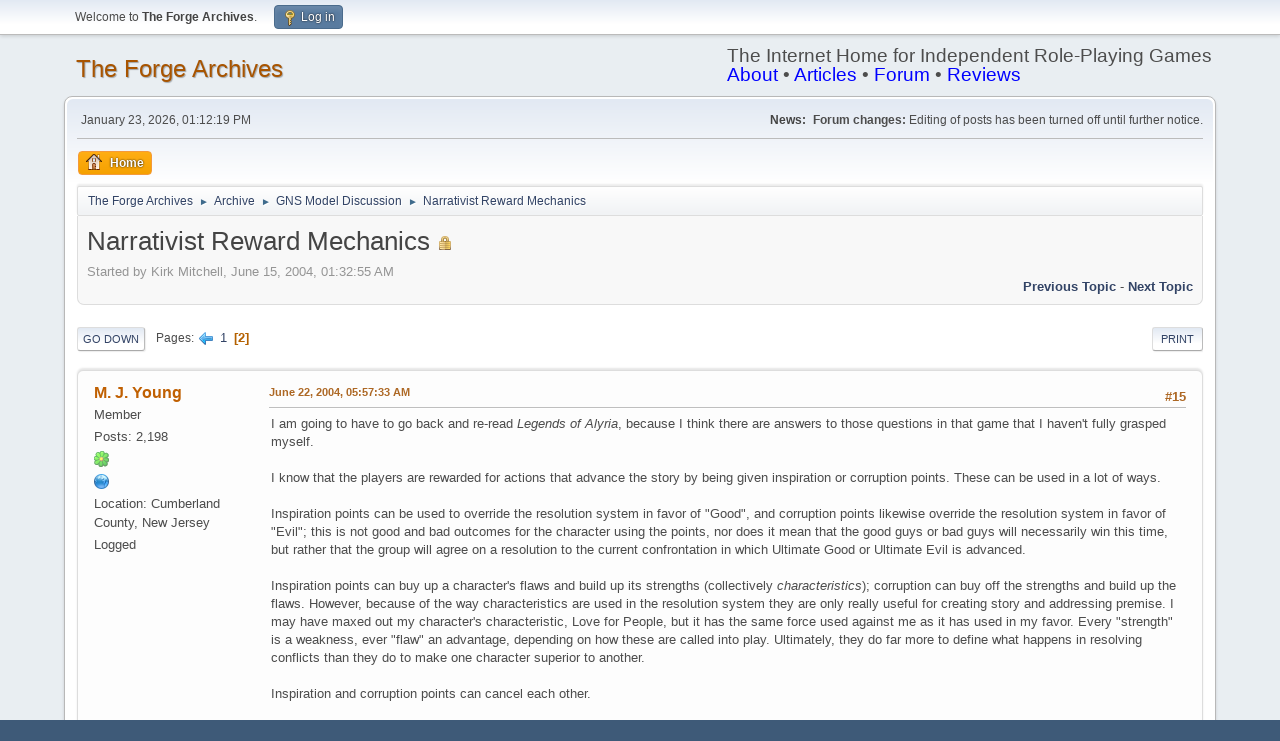

--- FILE ---
content_type: text/html; charset=UTF-8
request_url: http://indie-rpgs.com/archive/index.php?topic=11585.15
body_size: 17129
content:
<!DOCTYPE html>
<html lang="en-US">
<head>
	<meta charset="UTF-8">
	<link rel="stylesheet" href="http://indie-rpgs.com/archive/Themes/default/css/minified_348b0c0eac1a785216141b22ad9e2a28.css?smf214_1718458401">
	<style>
	img.avatar { max-width: 80px !important; max-height: 80px !important; }
	
	</style>
	<script>
		var smf_theme_url = "http://indie-rpgs.com/archive/Themes/default";
		var smf_default_theme_url = "http://indie-rpgs.com/archive/Themes/default";
		var smf_images_url = "http://indie-rpgs.com/archive/Themes/default/images";
		var smf_smileys_url = "http://indie-rpgs.com/archive/Smileys";
		var smf_smiley_sets = "default,classic,,fugue,alienine";
		var smf_smiley_sets_default = "";
		var smf_avatars_url = "http://indie-rpgs.com/archive/avatars";
		var smf_scripturl = "http://indie-rpgs.com/archive/index.php?PHPSESSID=4ec0cc3022004910a53a77717b9cfa27&amp;";
		var smf_iso_case_folding = false;
		var smf_charset = "UTF-8";
		var smf_session_id = "71b916921c17445b4f591dc3fb16f586";
		var smf_session_var = "abe67f98";
		var smf_member_id = 0;
		var ajax_notification_text = 'Loading...';
		var help_popup_heading_text = 'A little lost? Let me explain:';
		var banned_text = 'Sorry Guest, you are banned from using this forum!';
		var smf_txt_expand = 'Expand';
		var smf_txt_shrink = 'Shrink';
		var smf_collapseAlt = 'Hide';
		var smf_expandAlt = 'Show';
		var smf_quote_expand = false;
		var allow_xhjr_credentials = false;
	</script>
	<script src="https://ajax.googleapis.com/ajax/libs/jquery/3.6.3/jquery.min.js"></script>
	<script src="http://indie-rpgs.com/archive/Themes/default/scripts/jquery.sceditor.bbcode.min.js?smf214_1718458401"></script>
	<script src="http://indie-rpgs.com/archive/Themes/default/scripts/minified_60ced69329c65ba4b9216199e40160a1.js?smf214_1718458401"></script>
	<script src="http://indie-rpgs.com/archive/Themes/default/scripts/minified_a6018deb9d611ff67799d16b5f325cf4.js?smf214_1718458401" defer></script>
	<script>
		var smf_smileys_url = 'http://indie-rpgs.com/archive/Smileys/';
		var bbc_quote_from = 'Quote from';
		var bbc_quote = 'Quote';
		var bbc_search_on = 'on';
	var smf_you_sure ='Are you sure you want to do this?';
	</script>
	<title>Narrativist Reward Mechanics - Page 2</title>
	<meta name="viewport" content="width=device-width, initial-scale=1">
	<meta property="og:site_name" content="The Forge Archives">
	<meta property="og:title" content="Narrativist Reward Mechanics - Page 2">
	<meta property="og:url" content="http://indie-rpgs.com/archive/index.php?PHPSESSID=4ec0cc3022004910a53a77717b9cfa27&amp;topic=11585.15">
	<meta property="og:description" content="Narrativist Reward Mechanics - Page 2">
	<meta name="description" content="Narrativist Reward Mechanics - Page 2">
	<meta name="theme-color" content="#557EA0">
	<link rel="canonical" href="http://indie-rpgs.com/archive/index.php?topic=11585.15">
	<link rel="help" href="http://indie-rpgs.com/archive/index.php?PHPSESSID=4ec0cc3022004910a53a77717b9cfa27&amp;action=help">
	<link rel="contents" href="http://indie-rpgs.com/archive/index.php?PHPSESSID=4ec0cc3022004910a53a77717b9cfa27&amp;">
	<link rel="alternate" type="application/rss+xml" title="The Forge Archives - RSS" href="http://indie-rpgs.com/archive/index.php?PHPSESSID=4ec0cc3022004910a53a77717b9cfa27&amp;action=.xml;type=rss2;board=3">
	<link rel="alternate" type="application/atom+xml" title="The Forge Archives - Atom" href="http://indie-rpgs.com/archive/index.php?PHPSESSID=4ec0cc3022004910a53a77717b9cfa27&amp;action=.xml;type=atom;board=3">
	<link rel="prev" href="http://indie-rpgs.com/archive/index.php?PHPSESSID=4ec0cc3022004910a53a77717b9cfa27&amp;topic=11585.0">
	<link rel="index" href="http://indie-rpgs.com/archive/index.php?PHPSESSID=4ec0cc3022004910a53a77717b9cfa27&amp;board=3.0">
</head>
<body id="chrome" class="action_messageindex board_3">
<div id="footerfix">
	<div id="top_section">
		<div class="inner_wrap">
			<ul class="floatleft" id="top_info">
				<li class="welcome">
					Welcome to <strong>The Forge Archives</strong>.
				</li>
				<li class="button_login">
					<a href="http://indie-rpgs.com/archive/index.php?PHPSESSID=4ec0cc3022004910a53a77717b9cfa27&amp;action=login" class="open" onclick="return reqOverlayDiv(this.href, 'Log in', 'login');">
						<span class="main_icons login"></span>
						<span class="textmenu">Log in</span>
					</a>
				</li>
			</ul>
		</div><!-- .inner_wrap -->
	</div><!-- #top_section -->
	<div id="header">
		<h1 class="forumtitle">
			<a id="top" href="http://indie-rpgs.com/archive/index.php?PHPSESSID=4ec0cc3022004910a53a77717b9cfa27&amp;">The Forge Archives</a>
		</h1>
		<div id="siteslogan">The Internet Home for Independent Role-Playing Games<br><a href="http://indie-rpgs.com/about/" style="color:blue;">About</a> • <a href="http://indie-rpgs.com/articles/" style="color:blue;">Articles</a> • <a href="http://indie-rpgs.com/forge/" style="color:blue;">Forum</a> • <a href="http://indie-rpgs.com/reviews/" style="color:blue;">Reviews</a></div>
	</div>
	<div id="wrapper">
		<div id="upper_section">
			<div id="inner_section">
				<div id="inner_wrap" class="hide_720">
					<div class="user">
						<time datetime="2026-01-23T13:12:19Z">January 23, 2026, 01:12:19 PM</time>
					</div>
					<div class="news">
						<h2>News: </h2>
						<p><b>Forum changes:</b> Editing of posts has been turned off until further notice.</p>
					</div>
				</div>
				<a class="mobile_user_menu">
					<span class="menu_icon"></span>
					<span class="text_menu">Main Menu</span>
				</a>
				<div id="main_menu">
					<div id="mobile_user_menu" class="popup_container">
						<div class="popup_window description">
							<div class="popup_heading">Main Menu
								<a href="javascript:void(0);" class="main_icons hide_popup"></a>
							</div>
							
					<ul class="dropmenu menu_nav">
						<li class="button_home">
							<a class="active" href="http://indie-rpgs.com/archive/index.php?PHPSESSID=4ec0cc3022004910a53a77717b9cfa27&amp;">
								<span class="main_icons home"></span><span class="textmenu">Home</span>
							</a>
						</li>
					</ul><!-- .menu_nav -->
						</div>
					</div>
				</div>
				<div class="navigate_section">
					<ul>
						<li>
							<a href="http://indie-rpgs.com/archive/index.php?PHPSESSID=4ec0cc3022004910a53a77717b9cfa27&amp;"><span>The Forge Archives</span></a>
						</li>
						<li>
							<span class="dividers"> &#9658; </span>
							<a href="http://indie-rpgs.com/archive/index.php?PHPSESSID=4ec0cc3022004910a53a77717b9cfa27&amp;#c6"><span>Archive</span></a>
						</li>
						<li>
							<span class="dividers"> &#9658; </span>
							<a href="http://indie-rpgs.com/archive/index.php?PHPSESSID=4ec0cc3022004910a53a77717b9cfa27&amp;board=3.0"><span>GNS Model Discussion</span></a>
						</li>
						<li class="last">
							<span class="dividers"> &#9658; </span>
							<a href="http://indie-rpgs.com/archive/index.php?PHPSESSID=4ec0cc3022004910a53a77717b9cfa27&amp;topic=11585.0"><span>Narrativist Reward Mechanics</span></a>
						</li>
					</ul>
				</div><!-- .navigate_section -->
			</div><!-- #inner_section -->
		</div><!-- #upper_section -->
		<div id="content_section">
			<div id="main_content_section">
		<div id="display_head" class="information">
			<h2 class="display_title">
				<span id="top_subject">Narrativist Reward Mechanics</span> <span class="main_icons lock"></span>
			</h2>
			<p>Started by Kirk Mitchell, June 15, 2004, 01:32:55 AM</p>
			<span class="nextlinks floatright"><a href="http://indie-rpgs.com/archive/index.php?PHPSESSID=4ec0cc3022004910a53a77717b9cfa27&amp;topic=11585.0;prev_next=prev#new">Previous topic</a> - <a href="http://indie-rpgs.com/archive/index.php?PHPSESSID=4ec0cc3022004910a53a77717b9cfa27&amp;topic=11585.0;prev_next=next#new">Next topic</a></span>
		</div><!-- #display_head -->
		
		<div class="pagesection top">
			
		<div class="buttonlist floatright">
			
				<a class="button button_strip_print" href="http://indie-rpgs.com/archive/index.php?PHPSESSID=4ec0cc3022004910a53a77717b9cfa27&amp;action=printpage;topic=11585.0"  rel="nofollow">Print</a>
		</div>
			 
			<div class="pagelinks floatleft">
				<a href="#bot" class="button">Go Down</a>
				<span class="pages">Pages</span><a class="nav_page" href="http://indie-rpgs.com/archive/index.php?PHPSESSID=4ec0cc3022004910a53a77717b9cfa27&amp;topic=11585.0"><span class="main_icons previous_page"></span></a> <a class="nav_page" href="http://indie-rpgs.com/archive/index.php?PHPSESSID=4ec0cc3022004910a53a77717b9cfa27&amp;topic=11585.0">1</a> <span class="current_page">2</span> 
			</div>
		<div class="mobile_buttons floatright">
			<a class="button mobile_act">User actions</a>
			
		</div>
		</div>
		<div id="forumposts">
			<form action="http://indie-rpgs.com/archive/index.php?PHPSESSID=4ec0cc3022004910a53a77717b9cfa27&amp;action=quickmod2;topic=11585.15" method="post" accept-charset="UTF-8" name="quickModForm" id="quickModForm" onsubmit="return oQuickModify.bInEditMode ? oQuickModify.modifySave('71b916921c17445b4f591dc3fb16f586', 'abe67f98') : false">
				<div class="windowbg" id="msg124582">
					
					<div class="post_wrapper">
						<div class="poster">
							<h4>
								<a href="http://indie-rpgs.com/archive/index.php?PHPSESSID=4ec0cc3022004910a53a77717b9cfa27&amp;action=profile;u=712" title="View the profile of M. J. Young">M. J. Young</a>
							</h4>
							<ul class="user_info">
								<li class="icons"></li>
								<li class="postgroup">Member</li>
								<li class="postcount">Posts: 2,198</li>
								<li class="im_icons">
									<ol>
										<li class="custom cust_icq"><a class="icq" href="//www.icq.com/people/1735114" target="_blank" rel="noopener" title="ICQ - 1735114"><img src="http://indie-rpgs.com/archive/Themes/default/images/icq.png" alt="ICQ - 1735114"></a></li>
										<li class="custom cust_gender"><span class=" main_icons gender_0" title="Male"></span></li>
									</ol>
								</li>
								<li class="profile">
									<ol class="profile_icons">
										<li><a href="http://www.mjyoung.net/" title="M. J. Young Net" target="_blank" rel="noopener"><span class="main_icons www centericon" title="M. J. Young Net"></span></a></li>
									</ol>
								</li><!-- .profile -->
								<li class="custom cust_loca">Location: Cumberland County, New Jersey</li>
								<li class="poster_ip">Logged</li>
							</ul>
						</div><!-- .poster -->
						<div class="postarea">
							<div class="keyinfo">
								<div id="subject_124582" class="subject_title subject_hidden">
									<a href="http://indie-rpgs.com/archive/index.php?PHPSESSID=4ec0cc3022004910a53a77717b9cfa27&amp;msg=124582" rel="nofollow">Narrativist Reward Mechanics</a>
								</div>
								<span class="page_number floatright">#15</span>
								<div class="postinfo">
									<span class="messageicon"  style="position: absolute; z-index: -1;">
										<img src="http://indie-rpgs.com/archive/Themes/default/images/post/xx.png" alt="">
									</span>
									<a href="http://indie-rpgs.com/archive/index.php?PHPSESSID=4ec0cc3022004910a53a77717b9cfa27&amp;msg=124582" rel="nofollow" title="Reply #15 - Narrativist Reward Mechanics" class="smalltext">June 22, 2004, 05:57:33 AM</a>
									<span class="spacer"></span>
									<span class="smalltext modified floatright" id="modified_124582">
									</span>
								</div>
								<div id="msg_124582_quick_mod"></div>
							</div><!-- .keyinfo -->
							<div class="post">
								<div class="inner" data-msgid="124582" id="msg_124582">
									I am going to have to go back and re-read <i>Legends of Alyria</i>, because I think there are answers to those questions in that game that I haven't fully grasped myself.<br /><br />I know that the players are rewarded for actions that advance the story by being given inspiration or corruption points. These can be used in a lot of ways.<br /><br />Inspiration points can be used to override the resolution system in favor of &quot;Good&quot;, and corruption points likewise override the resolution system in favor of &quot;Evil&quot;; this is not good and bad outcomes for the character using the points, nor does it mean that the good guys or bad guys will necessarily win this time, but rather that the group will agree on a resolution to the current confrontation in which Ultimate Good or Ultimate Evil is advanced.<br /><br />Inspiration points can buy up a character's flaws and build up its strengths (collectively <i>characteristics</i>); corruption can buy off the strengths and build up the flaws. However, because of the way characteristics are used in the resolution system they are only really useful for creating story and addressing premise. I may have maxed out my character's characteristic, Love for People, but it has the same force used against me as it has used in my favor. Every &quot;strength&quot; is a weakness, ever &quot;flaw&quot; an advantage, depending on how these are called into play. Ultimately, they do far more to define what happens in resolving conflicts than they do to make one character superior to another.<br /><br />Inspiration and corruption points can cancel each other.<br /><br />If they are not spent, the accumulation of seven of either shifts the character's Virtue one place. There are only five places for Virtue to hold--you might call them fully evil, partly evil, balanced, somewhat good, and fully good. Virtue, however, primarily defines the character's place in the story. I think it might have a value in determining how much it costs to buy off characteristics, but I don't remember clearly. (The game has gone through several revisions, and I've been following it pretty closely throughout, but I sometimes confuse the rules that have been added with those that have been dropped.)<br /><br />Thus the rewards given to the players are entirely aimed at factors that enhance story and address of premise.<br /><br />But that's really a sketchy look at something I'm not remembering terribly clearly (I'm surprised I managed as much detail as I did, and would not be surprised to find I got something wrong). You probably want to look at the game for a better picture of this.<br /><br />--M. J. Young
								</div>
							</div><!-- .post -->
							<div class="under_message">
							</div><!-- .under_message -->
						</div><!-- .postarea -->
						<div class="moderatorbar">
							<div class="signature" id="msg_124582_signature">
								Check out <i><a href="http://www.mjyoung.net/publish/" class="bbc_link" target="_blank" rel="noopener">Multiverser</a></i><br /><a href="http://www.mjyoung.net/" class="bbc_link" target="_blank" rel="noopener">M. J. Young Net</a>
							</div>
						</div><!-- .moderatorbar -->
					</div><!-- .post_wrapper -->
				</div><!-- $message[css_class] -->
				<hr class="post_separator">
				<div class="windowbg" id="msg124591">
					
					
					<div class="post_wrapper">
						<div class="poster">
							<h4>
								<a href="http://indie-rpgs.com/archive/index.php?PHPSESSID=4ec0cc3022004910a53a77717b9cfa27&amp;action=profile;u=1729" title="View the profile of Kirk Mitchell">Kirk Mitchell</a>
							</h4>
							<ul class="user_info">
								<li class="icons"></li>
								<li class="postgroup">Member</li>
								<li class="postcount">Posts: 268</li>
								<li class="poster_ip">Logged</li>
							</ul>
						</div><!-- .poster -->
						<div class="postarea">
							<div class="keyinfo">
								<div id="subject_124591" class="subject_title subject_hidden">
									<a href="http://indie-rpgs.com/archive/index.php?PHPSESSID=4ec0cc3022004910a53a77717b9cfa27&amp;msg=124591" rel="nofollow">Narrativist Reward Mechanics</a>
								</div>
								<span class="page_number floatright">#16</span>
								<div class="postinfo">
									<span class="messageicon"  style="position: absolute; z-index: -1;">
										<img src="http://indie-rpgs.com/archive/Themes/default/images/post/xx.png" alt="">
									</span>
									<a href="http://indie-rpgs.com/archive/index.php?PHPSESSID=4ec0cc3022004910a53a77717b9cfa27&amp;msg=124591" rel="nofollow" title="Reply #16 - Narrativist Reward Mechanics" class="smalltext">June 22, 2004, 06:47:52 AM</a>
									<span class="spacer"></span>
									<span class="smalltext modified floatright" id="modified_124591">
									</span>
								</div>
								<div id="msg_124591_quick_mod"></div>
							</div><!-- .keyinfo -->
							<div class="post">
								<div class="inner" data-msgid="124591" id="msg_124591">
									Where can I find it.
								</div>
							</div><!-- .post -->
							<div class="under_message">
							</div><!-- .under_message -->
						</div><!-- .postarea -->
						<div class="moderatorbar">
							<div class="signature" id="msg_124591_signature">
								<a href="http://tortoiseandcrow.livejournal.com/" class="bbc_link" target="_blank" rel="noopener">Teddy Bears Are Cool</a>: My art and design place on the internet tubes.<br /><br /><i>Kin</i>: A Game About Family
							</div>
						</div><!-- .moderatorbar -->
					</div><!-- .post_wrapper -->
				</div><!-- $message[css_class] -->
				<hr class="post_separator">
				<div class="windowbg" id="msg124602">
					
					
					<div class="post_wrapper">
						<div class="poster">
							<h4>
								<a href="http://indie-rpgs.com/archive/index.php?PHPSESSID=4ec0cc3022004910a53a77717b9cfa27&amp;action=profile;u=2763" title="View the profile of Ville Takanen">Ville Takanen</a>
							</h4>
							<ul class="user_info">
								<li class="icons"></li>
								<li class="postgroup">Member</li>
								<li class="postcount">Posts: 16</li>
								<li class="profile">
									<ol class="profile_icons">
										<li><a href="http://www.sange.fi/~vtakanen" title="http://www.sange.fi/~vtakanen" target="_blank" rel="noopener"><span class="main_icons www centericon" title="http://www.sange.fi/~vtakanen"></span></a></li>
									</ol>
								</li><!-- .profile -->
								<li class="custom cust_loca">Location: Helsinki, Finland, European Union.</li>
								<li class="poster_ip">Logged</li>
							</ul>
						</div><!-- .poster -->
						<div class="postarea">
							<div class="keyinfo">
								<div id="subject_124602" class="subject_title subject_hidden">
									<a href="http://indie-rpgs.com/archive/index.php?PHPSESSID=4ec0cc3022004910a53a77717b9cfa27&amp;msg=124602" rel="nofollow">Narrativist Reward Mechanics</a>
								</div>
								<span class="page_number floatright">#17</span>
								<div class="postinfo">
									<span class="messageicon"  style="position: absolute; z-index: -1;">
										<img src="http://indie-rpgs.com/archive/Themes/default/images/post/xx.png" alt="">
									</span>
									<a href="http://indie-rpgs.com/archive/index.php?PHPSESSID=4ec0cc3022004910a53a77717b9cfa27&amp;msg=124602" rel="nofollow" title="Reply #17 - Narrativist Reward Mechanics" class="smalltext">June 22, 2004, 10:29:16 AM</a>
									<span class="spacer"></span>
									<span class="smalltext modified floatright" id="modified_124602">
									</span>
								</div>
								<div id="msg_124602_quick_mod"></div>
							</div><!-- .keyinfo -->
							<div class="post">
								<div class="inner" data-msgid="124602" id="msg_124602">
									Alyria is <a href="http://www.indie-rpgs.com/viewforum.php?f=9" class="bbc_link" target="_blank" rel="noopener">in the independend games section of forge</a><br /><br />On another point, I use a similar system, where the points are called karma and taint, Karma being &quot;working for the common story&quot; ans taint being influence of other legends and stories on character that removes player control of character little by little. These points cancel each other, and &quot;karma&quot; can be used instead of &quot;experience&quot; or to enchance fortune.<br />The newest version states that taint is gotten from usage of non mundane powers against the premise/storyline or blatantly acting in a way that breaks the pre-arrangend player/character thematic role in the game.<br /><br />Another game <a href="http://www.indie-rpgs.com/viewtopic.php?t=10793&start=0&postdays=0&postorder=asc&highlight=" class="bbc_link" target="_blank" rel="noopener">Conspiracy of Shadows</a>, did have a similar check and balances system IIRC.
								</div>
							</div><!-- .post -->
							<div class="under_message">
							</div><!-- .under_message -->
						</div><!-- .postarea -->
						<div class="moderatorbar">
						</div><!-- .moderatorbar -->
					</div><!-- .post_wrapper -->
				</div><!-- $message[css_class] -->
				<hr class="post_separator">
				<div class="windowbg" id="msg124646">
					
					
					<div class="post_wrapper">
						<div class="poster">
							<h4>
								<a href="http://indie-rpgs.com/archive/index.php?PHPSESSID=4ec0cc3022004910a53a77717b9cfa27&amp;action=profile;u=42" title="View the profile of Mike Holmes">Mike Holmes</a>
							</h4>
							<ul class="user_info">
								<li class="membergroup">Acts of Evil Playtesters</li>
								<li class="icons"></li>
								<li class="postgroup">Member</li>
								<li class="postcount">Posts: 10,459</li>
								<li class="custom cust_loca">Location: Milwaukee, WI</li>
								<li class="poster_ip">Logged</li>
							</ul>
						</div><!-- .poster -->
						<div class="postarea">
							<div class="keyinfo">
								<div id="subject_124646" class="subject_title subject_hidden">
									<a href="http://indie-rpgs.com/archive/index.php?PHPSESSID=4ec0cc3022004910a53a77717b9cfa27&amp;msg=124646" rel="nofollow">Narrativist Reward Mechanics</a>
								</div>
								<span class="page_number floatright">#18</span>
								<div class="postinfo">
									<span class="messageicon"  style="position: absolute; z-index: -1;">
										<img src="http://indie-rpgs.com/archive/Themes/default/images/post/xx.png" alt="">
									</span>
									<a href="http://indie-rpgs.com/archive/index.php?PHPSESSID=4ec0cc3022004910a53a77717b9cfa27&amp;msg=124646" rel="nofollow" title="Reply #18 - Narrativist Reward Mechanics" class="smalltext">June 22, 2004, 05:35:04 PM</a>
									<span class="spacer"></span>
									<span class="smalltext modified floatright" id="modified_124646">
									</span>
								</div>
								<div id="msg_124646_quick_mod"></div>
							</div><!-- .keyinfo -->
							<div class="post">
								<div class="inner" data-msgid="124646" id="msg_124646">
									You're drastically overstating my statements, MJ. <br /><br />What I was proposing is giving a reward for narrativism that had no guidlines for use on the other end. That is, the system is reinforcing narrativism to get the rewards. The point is that, sans other input, what the reward is given for may influence it's use on the other end. It's not strong, but in no way am I suggesting that you give out rewards that have no influence at all on how the players percieve them, and hope that they will produce the desired play. In fact its been my point this whole thread that you can create one side of the equation that's so strong that it influences the other side of the equation. <br /><br /><br />Kirk, as an example, if one had a game about political issues, one could gain points in the election phase that were only usable in the administration phase, and vice versa. Does that help you see what I'm talking about? <br /><br />Mike
								</div>
							</div><!-- .post -->
							<div class="under_message">
							</div><!-- .under_message -->
						</div><!-- .postarea -->
						<div class="moderatorbar">
							<div class="signature" id="msg_124646_signature">
								Member of <a href="http://groups.yahoo.com/group/indie-netgaming/" class="bbc_link" target="_blank" rel="noopener">Indie Netgaming</a><br />-Get your indie game fix online.
							</div>
						</div><!-- .moderatorbar -->
					</div><!-- .post_wrapper -->
				</div><!-- $message[css_class] -->
				<hr class="post_separator">
				<div class="windowbg" id="msg124656">
					
					
					<div class="post_wrapper">
						<div class="poster">
							<h4>
								<a href="http://indie-rpgs.com/archive/index.php?PHPSESSID=4ec0cc3022004910a53a77717b9cfa27&amp;action=profile;u=822" title="View the profile of Alan">Alan</a>
							</h4>
							<ul class="user_info">
								<li class="icons"></li>
								<li class="postgroup">Member</li>
								<li class="postcount">Posts: 1,012</li>
								<li class="im_icons">
									<ol>
										<li class="custom cust_gender"><span class=" main_icons gender_0" title="Male"></span></li>
									</ol>
								</li>
								<li class="profile">
									<ol class="profile_icons">
										<li><a href="http://www.alanbarclay.com" title="http://www.alanbarclay.com" target="_blank" rel="noopener"><span class="main_icons www centericon" title="http://www.alanbarclay.com"></span></a></li>
									</ol>
								</li><!-- .profile -->
								<li class="custom cust_loca">Location: Seattle WA</li>
								<li class="poster_ip">Logged</li>
							</ul>
						</div><!-- .poster -->
						<div class="postarea">
							<div class="keyinfo">
								<div id="subject_124656" class="subject_title subject_hidden">
									<a href="http://indie-rpgs.com/archive/index.php?PHPSESSID=4ec0cc3022004910a53a77717b9cfa27&amp;msg=124656" rel="nofollow">Narrativist Reward Mechanics</a>
								</div>
								<span class="page_number floatright">#19</span>
								<div class="postinfo">
									<span class="messageicon"  style="position: absolute; z-index: -1;">
										<img src="http://indie-rpgs.com/archive/Themes/default/images/post/xx.png" alt="">
									</span>
									<a href="http://indie-rpgs.com/archive/index.php?PHPSESSID=4ec0cc3022004910a53a77717b9cfa27&amp;msg=124656" rel="nofollow" title="Reply #19 - Narrativist Reward Mechanics" class="smalltext">June 22, 2004, 06:36:15 PM</a>
									<span class="spacer"></span>
									<span class="smalltext modified floatright" id="modified_124656">
									</span>
								</div>
								<div id="msg_124656_quick_mod"></div>
							</div><!-- .keyinfo -->
							<div class="post">
								<div class="inner" data-msgid="124656" id="msg_124656">
									<blockquote class="bbc_standard_quote"><cite>Quote from: Mike Holmes</cite>...I see players getting points, spending them, and then winning them back for spending them correctly. That's always somthing to avoid. <br /><br />What I like to see is two stage loops at least. That is, the reward is given for one area of thematic exploration, but ends up being useful in a different area of exploration. Meaning that you want to have more mechanics that deal with these things in a more in-game manner. <br /></blockquote><br />Hi Mike,<br /><br />In TROS I have often seen players SAs get activated for a roll, then the action itself earns an SA point. &nbsp;I understand what you're getting at and I too find it a little incestuous.<br /><br />I would be interested in seeing an example of rewards in one area of thematic exploration being applied in another. &nbsp;Do you have any suggestions?<br /><br />Universalis. &nbsp;Coins are spent for Director power but earned in Complications (conflict).<br /><br />Trollbabe. &nbsp;Rerolls are earned by role-playing relationships. &nbsp;Director power is earned by surrendering success.<br /><br />Sorcerer. &nbsp;Thematic actions change the Humanity score, which then provides character advancement.<br /><br />Is this the sort of thing you're talking about?
								</div>
							</div><!-- .post -->
							<div class="under_message">
							</div><!-- .under_message -->
						</div><!-- .postarea -->
						<div class="moderatorbar">
							<div class="signature" id="msg_124656_signature">
								- Alan<br /><br />A Writer&#039;s Blog: <a href="http://www.alanbarclay.com" class="bbc_link" target="_blank" rel="noopener">http://www.alanbarclay.com</a>
							</div>
						</div><!-- .moderatorbar -->
					</div><!-- .post_wrapper -->
				</div><!-- $message[css_class] -->
				<hr class="post_separator">
				<div class="windowbg" id="msg124772">
					
					
					<div class="post_wrapper">
						<div class="poster">
							<h4>
								<a href="http://indie-rpgs.com/archive/index.php?PHPSESSID=4ec0cc3022004910a53a77717b9cfa27&amp;action=profile;u=1729" title="View the profile of Kirk Mitchell">Kirk Mitchell</a>
							</h4>
							<ul class="user_info">
								<li class="icons"></li>
								<li class="postgroup">Member</li>
								<li class="postcount">Posts: 268</li>
								<li class="poster_ip">Logged</li>
							</ul>
						</div><!-- .poster -->
						<div class="postarea">
							<div class="keyinfo">
								<div id="subject_124772" class="subject_title subject_hidden">
									<a href="http://indie-rpgs.com/archive/index.php?PHPSESSID=4ec0cc3022004910a53a77717b9cfa27&amp;msg=124772" rel="nofollow">Narrativist Reward Mechanics</a>
								</div>
								<span class="page_number floatright">#20</span>
								<div class="postinfo">
									<span class="messageicon"  style="position: absolute; z-index: -1;">
										<img src="http://indie-rpgs.com/archive/Themes/default/images/post/xx.png" alt="">
									</span>
									<a href="http://indie-rpgs.com/archive/index.php?PHPSESSID=4ec0cc3022004910a53a77717b9cfa27&amp;msg=124772" rel="nofollow" title="Reply #20 - Narrativist Reward Mechanics" class="smalltext">June 23, 2004, 03:59:30 AM</a>
									<span class="spacer"></span>
									<span class="smalltext modified floatright" id="modified_124772">
									</span>
								</div>
								<div id="msg_124772_quick_mod"></div>
							</div><!-- .keyinfo -->
							<div class="post">
								<div class="inner" data-msgid="124772" id="msg_124772">
									Mike, I understand what you are saying now.<br /><br />How would you make that side strong enough though? An example might be helpful for this as well.<br /><br />But still, driving towards that &quot;pure&quot; narrativist mechanic (why? I do not know, go ask you dad), but avoiding the incestuous circle, we would need to consider:<br /><br />- What part of Exploration and behavour you would reward<br />- How that reward would feed into another part of Exploration and increase the effectiveness of another behavour<br />- The reward could not be used to gain another reward<br />- The way that characters and players are meant to impact the story<br />- How the reward effects the way that characters and players are meant to impact the story<br /><br />At least, that's the way that I see it.<br /><br />Alan, in the Universalis example, director power could be used to instigate a conflict, which gains you back a coin. (I haven't played any of these games so I'm just going off how it looks to me) Trollbabe grants a gamist reward for roleplaying, and grants greater player power for surrendering character power, so director power could be used to set up a situation to surrender success, so you gain back director power. Sorcerer has no real circle from your description.<br /><br />So, in these examples, granting director power for an action leads directly to an incestuous circle. Granting a gamist reward (increased player effectivenes) for a narrativist action generally doesn't. So what are other ways of giving a narrativist reward without leading into an incestuous circle? I believe that the points above hold the answer, but the answer itself eludes me...<br /><br /><br />Kirk
								</div>
							</div><!-- .post -->
							<div class="under_message">
							</div><!-- .under_message -->
						</div><!-- .postarea -->
						<div class="moderatorbar">
							<div class="signature" id="msg_124772_signature">
								<a href="http://tortoiseandcrow.livejournal.com/" class="bbc_link" target="_blank" rel="noopener">Teddy Bears Are Cool</a>: My art and design place on the internet tubes.<br /><br /><i>Kin</i>: A Game About Family
							</div>
						</div><!-- .moderatorbar -->
					</div><!-- .post_wrapper -->
				</div><!-- $message[css_class] -->
				<hr class="post_separator">
				<div class="windowbg" id="msg124781">
					
					
					<div class="post_wrapper">
						<div class="poster">
							<h4>
								<a href="http://indie-rpgs.com/archive/index.php?PHPSESSID=4ec0cc3022004910a53a77717b9cfa27&amp;action=profile;u=2315" title="View the profile of timfire">timfire</a>
							</h4>
							<ul class="user_info">
								<li class="icons"></li>
								<li class="postgroup">Member</li>
								<li class="postcount">Posts: 756</li>
								<li class="im_icons">
									<ol>
										<li class="custom cust_gender"><span class=" main_icons gender_0" title="Male"></span></li>
									</ol>
								</li>
								<li class="profile">
									<ol class="profile_icons">
										<li><a href="http://www.storyprov.com/" title="Story &#039;Prov" target="_blank" rel="noopener"><span class="main_icons www centericon" title="Story &#039;Prov"></span></a></li>
									</ol>
								</li><!-- .profile -->
								<li class="custom cust_loca">Location: Washington, DC USA</li>
								<li class="poster_ip">Logged</li>
							</ul>
						</div><!-- .poster -->
						<div class="postarea">
							<div class="keyinfo">
								<div id="subject_124781" class="subject_title subject_hidden">
									<a href="http://indie-rpgs.com/archive/index.php?PHPSESSID=4ec0cc3022004910a53a77717b9cfa27&amp;msg=124781" rel="nofollow">Narrativist Reward Mechanics</a>
								</div>
								<span class="page_number floatright">#21</span>
								<div class="postinfo">
									<span class="messageicon"  style="position: absolute; z-index: -1;">
										<img src="http://indie-rpgs.com/archive/Themes/default/images/post/xx.png" alt="">
									</span>
									<a href="http://indie-rpgs.com/archive/index.php?PHPSESSID=4ec0cc3022004910a53a77717b9cfa27&amp;msg=124781" rel="nofollow" title="Reply #21 - Narrativist Reward Mechanics" class="smalltext">June 23, 2004, 05:19:11 AM</a>
									<span class="spacer"></span>
									<span class="smalltext modified floatright" id="modified_124781">
									</span>
								</div>
								<div id="msg_124781_quick_mod"></div>
							</div><!-- .keyinfo -->
							<div class="post">
								<div class="inner" data-msgid="124781" id="msg_124781">
									You might want to take a look at the Trust mechanic in the Mountain Witch. I hesitated to bring it up before because I wasn't sure if it could be considered a reward system... but I don't know what else to call it, and it's the closest thing to a reward system the game has. Something about the Trust mechanic, however, is that it loops between players, not between different aspects of an individual's exploration.<br /><br />At the start of each scene, a player grants other players a certain number of Trust points. These Trust points can be spent by the receiving-PC to aid, betray, narrate a conflict, or influence the giving-PC.<br /><br />For the giving player, if they are willing to take the risk of betrayal, they gain the possibility of aid, which grants them a tremendous advantage in a conflict. Now, since Trust points are meant to represent, well, Trust between the characters, simply giving out (or not giving out) Trust addresses premise.<br /><br />For the receiving character, Trust points give them power over the giving-character. However, the receiving-character must first prove that they worthy of that Trust. Thus for proving that they are worthy, the receiving-PC gains power over other characters. And again, since Trust points represent Trust, simply spending these points addresses premise.<br /><br />So as you can tell, this creates a cycle of giving Trust and then using Trust, which then feeds back into the giving-PC's choice in how they will give out Trust the next scene.<br /><br />Hope that all made sense.
								</div>
							</div><!-- .post -->
							<div class="under_message">
							</div><!-- .under_message -->
						</div><!-- .postarea -->
						<div class="moderatorbar">
							<div class="signature" id="msg_124781_signature">
								--Timothy Walters Kleinert
							</div>
						</div><!-- .moderatorbar -->
					</div><!-- .post_wrapper -->
				</div><!-- $message[css_class] -->
				<hr class="post_separator">
				<div class="windowbg" id="msg124791">
					
					
					<div class="post_wrapper">
						<div class="poster">
							<h4>
								<a href="http://indie-rpgs.com/archive/index.php?PHPSESSID=4ec0cc3022004910a53a77717b9cfa27&amp;action=profile;u=1729" title="View the profile of Kirk Mitchell">Kirk Mitchell</a>
							</h4>
							<ul class="user_info">
								<li class="icons"></li>
								<li class="postgroup">Member</li>
								<li class="postcount">Posts: 268</li>
								<li class="poster_ip">Logged</li>
							</ul>
						</div><!-- .poster -->
						<div class="postarea">
							<div class="keyinfo">
								<div id="subject_124791" class="subject_title subject_hidden">
									<a href="http://indie-rpgs.com/archive/index.php?PHPSESSID=4ec0cc3022004910a53a77717b9cfa27&amp;msg=124791" rel="nofollow">Narrativist Reward Mechanics</a>
								</div>
								<span class="page_number floatright">#22</span>
								<div class="postinfo">
									<span class="messageicon"  style="position: absolute; z-index: -1;">
										<img src="http://indie-rpgs.com/archive/Themes/default/images/post/xx.png" alt="">
									</span>
									<a href="http://indie-rpgs.com/archive/index.php?PHPSESSID=4ec0cc3022004910a53a77717b9cfa27&amp;msg=124791" rel="nofollow" title="Reply #22 - Narrativist Reward Mechanics" class="smalltext">June 23, 2004, 06:40:05 AM</a>
									<span class="spacer"></span>
									<span class="smalltext modified floatright" id="modified_124791">
									</span>
								</div>
								<div id="msg_124791_quick_mod"></div>
							</div><!-- .keyinfo -->
							<div class="post">
								<div class="inner" data-msgid="124791" id="msg_124791">
									I don't have enough time to look at the rules in full (the game looks pretty interesting) but your description is quite helpful. This I think is a form of Exploration of Character, not of your own but of others. Using trust loops into other characters, which loops into other characters. So the only way to gain trust is to place your trust into others. I like it. I think that looping through players is a good way of avoiding a reward mechanic feeding into itself, but I find that the uses of the mechanic are rather gamist, &nbsp;but as you said, &quot;giving out (or not giving out) Trust addresses premise&quot;. Does actually giving out or not giving out trust reward the desired behavour though? Does the act of using or not using a reward mechanic influence behavour?<br /><br />Am <i>I</i> making any sense (I usually don't ;))?<br /><br />Kirk
								</div>
							</div><!-- .post -->
							<div class="under_message">
							</div><!-- .under_message -->
						</div><!-- .postarea -->
						<div class="moderatorbar">
							<div class="signature" id="msg_124791_signature">
								<a href="http://tortoiseandcrow.livejournal.com/" class="bbc_link" target="_blank" rel="noopener">Teddy Bears Are Cool</a>: My art and design place on the internet tubes.<br /><br /><i>Kin</i>: A Game About Family
							</div>
						</div><!-- .moderatorbar -->
					</div><!-- .post_wrapper -->
				</div><!-- $message[css_class] -->
				<hr class="post_separator">
				<div class="windowbg" id="msg125624">
					
					
					<div class="post_wrapper">
						<div class="poster">
							<h4>
								<a href="http://indie-rpgs.com/archive/index.php?PHPSESSID=4ec0cc3022004910a53a77717b9cfa27&amp;action=profile;u=42" title="View the profile of Mike Holmes">Mike Holmes</a>
							</h4>
							<ul class="user_info">
								<li class="membergroup">Acts of Evil Playtesters</li>
								<li class="icons"></li>
								<li class="postgroup">Member</li>
								<li class="postcount">Posts: 10,459</li>
								<li class="custom cust_loca">Location: Milwaukee, WI</li>
								<li class="poster_ip">Logged</li>
							</ul>
						</div><!-- .poster -->
						<div class="postarea">
							<div class="keyinfo">
								<div id="subject_125624" class="subject_title subject_hidden">
									<a href="http://indie-rpgs.com/archive/index.php?PHPSESSID=4ec0cc3022004910a53a77717b9cfa27&amp;msg=125624" rel="nofollow">Narrativist Reward Mechanics</a>
								</div>
								<span class="page_number floatright">#23</span>
								<div class="postinfo">
									<span class="messageicon"  style="position: absolute; z-index: -1;">
										<img src="http://indie-rpgs.com/archive/Themes/default/images/post/xx.png" alt="">
									</span>
									<a href="http://indie-rpgs.com/archive/index.php?PHPSESSID=4ec0cc3022004910a53a77717b9cfa27&amp;msg=125624" rel="nofollow" title="Reply #23 - Narrativist Reward Mechanics" class="smalltext">June 28, 2004, 07:25:39 PM</a>
									<span class="spacer"></span>
									<span class="smalltext modified floatright" id="modified_125624">
									</span>
								</div>
								<div id="msg_125624_quick_mod"></div>
							</div><!-- .keyinfo -->
							<div class="post">
								<div class="inner" data-msgid="125624" id="msg_125624">
									First, Alan, perfect examples. <br /><br /><blockquote class="bbc_standard_quote"><cite>Quote from: Dumirik</cite>How would you make that side strong enough though? An example might be helpful for this as well.</blockquote>Well, for one thing, I think it's about making the side that you don't want to promote &quot;weak&quot; rather than making the other side way strong. Or, rather, the side you want to promote should make the other side somewhat irrellevant. <br /><br />Hard to explain out of context, yes. One problem is that there are so few functional examples of this. I'll take TROS as an example, however. In that game, there's some debate on how the rules should be interpreted, interestingly, and this is telling. The rules state that SAs are added to any &quot;roll&quot; which is made for which they apply. People have assumed that this means in combat that you add the dice to your combat pool each round. The thing is, you actually make potentially several rolls in a round. Usually at least one offensive roll and a defensive roll. <br /><br />So, let's say that I've got a character with a CP of 10, and &quot;firing&quot; SAs of 6. Using the rules as technically written - which Jake seems to stand behind, and Ron seems to endorse - that means that I can split my pool in half for five dice each, and add six dice to each of those rolls. Meaning that how I split my pool isn't really all that important. It's so potent, that I'm sure to do well. And my choice is limited to selecting from 6 Offense/16 Defense, to the opposite. Even if I choose something like that, I'm still likely to do OK. <br /><br />Using the other method, I now have a CP of 16, and still have to decide how to split the dice up. I could go 16 Offense, and no defense. The tactical choices are telling. <br /><br />The rules as written are far more supportive of Narrativism. Because winning isn't about making good tactical decisions, it's really only about making the right choices for the character (pandering to SAs). In the latter example, the Gamism creeps back into things more strongly. <br /><br />Now, actually, I'd contend that even the &quot;more Gamist&quot; method still doesn't overwhelm the narrativism in play. This is because the choice to fight is still only based on SAs, really. So not only does the above example show how a mechanic can be tweaked to be more or less strongly supportive of narrativism, but the system as a whole shows how you can sort of &quot;partition&quot; off segments of play. In the latter version what I note is players playing along in a narrativist fashion until they get to combat at which point they switch to gamism for the duration of the combat (at a potential sacrifice in terms of occasionally leading to incoherent play - not the system's fault as this is a drift). <br /><br /><blockquote class="bbc_standard_quote"><cite>Quote</cite>But still, driving towards that &quot;pure&quot; narrativist mechanic (why? I do not know, go ask you dad), but avoiding the incestuous circle, we would need to consider:</blockquote>I agree with your points. <br /><br />OTOH, this is just one way to accomplish the task. There are infinitely more available. I was only discussing the one that seems most obvious to me. So attacking Alan's examples is pointless. He's showing games that get the desired result in some way - not just the circles. <br /><br />That said...<blockquote class="bbc_standard_quote"><cite>Quote</cite>Alan, in the Universalis example, director power could be used to instigate a conflict, which gains you back a coin. (I haven't played any of these games so I'm just going off how it looks to me)<blockquote class="bbc_alternate_quote"><cite>Quote</cite>To clarify, when you make a conflict, you roll dice, essentially gambling on the return. So yes it's rewards for rewards, but there's uncertainty in the middle which prevents people from falling into ruts in play (which is the problem with the incestuousness). <br /><br /><blockquote class="bbc_standard_quote"><cite>Quote</cite>Trollbabe grants a gamist reward for roleplaying, and grants greater player power for surrendering character power, so director power could be used to set up a situation to surrender success, so you gain back director power. <blockquote class="bbc_alternate_quote"><cite>Quote</cite>That's far enough to prevent the potential problem (in moist cases, I'd think). That is, as long as, basically, you can't get a reward of one type for spending the same type of reward, then you're OK. <br /><br /><blockquote class="bbc_standard_quote"><cite>Quote</cite>Sorcerer has no real circle from your description.</blockquote>Again, you're fixating on my two circles. Sorcerer does narrativism better than most games by avoiding metagame resources that give director stance. The general mechanics drive narrativism in sorcerer. Most of them. <br /><br />Mike</blockquote></blockquote></blockquote></blockquote>
								</div>
							</div><!-- .post -->
							<div class="under_message">
							</div><!-- .under_message -->
						</div><!-- .postarea -->
						<div class="moderatorbar">
							<div class="signature" id="msg_125624_signature">
								Member of <a href="http://groups.yahoo.com/group/indie-netgaming/" class="bbc_link" target="_blank" rel="noopener">Indie Netgaming</a><br />-Get your indie game fix online.
							</div>
						</div><!-- .moderatorbar -->
					</div><!-- .post_wrapper -->
				</div><!-- $message[css_class] -->
				<hr class="post_separator">
				<div class="windowbg" id="msg125794">
					
					
					<div class="post_wrapper">
						<div class="poster">
							<h4>
								<a href="http://indie-rpgs.com/archive/index.php?PHPSESSID=4ec0cc3022004910a53a77717b9cfa27&amp;action=profile;u=1105" title="View the profile of John Kim">John Kim</a>
							</h4>
							<ul class="user_info">
								<li class="icons"></li>
								<li class="postgroup">Member</li>
								<li class="postcount">Posts: 1,805</li>
								<li class="profile">
									<ol class="profile_icons">
										<li><a href="http://www.darkshire.net/~jhkim/rpg/" title="http://www.darkshire.net/~jhkim/rpg/" target="_blank" rel="noopener"><span class="main_icons www centericon" title="http://www.darkshire.net/~jhkim/rpg/"></span></a></li>
									</ol>
								</li><!-- .profile -->
								<li class="custom cust_loca">Location: SF Bay Area, California</li>
								<li class="poster_ip">Logged</li>
							</ul>
						</div><!-- .poster -->
						<div class="postarea">
							<div class="keyinfo">
								<div id="subject_125794" class="subject_title subject_hidden">
									<a href="http://indie-rpgs.com/archive/index.php?PHPSESSID=4ec0cc3022004910a53a77717b9cfa27&amp;msg=125794" rel="nofollow">Narrativist Reward Mechanics</a>
								</div>
								<span class="page_number floatright">#24</span>
								<div class="postinfo">
									<span class="messageicon"  style="position: absolute; z-index: -1;">
										<img src="http://indie-rpgs.com/archive/Themes/default/images/post/xx.png" alt="">
									</span>
									<a href="http://indie-rpgs.com/archive/index.php?PHPSESSID=4ec0cc3022004910a53a77717b9cfa27&amp;msg=125794" rel="nofollow" title="Reply #24 - Narrativist Reward Mechanics" class="smalltext">June 29, 2004, 04:02:55 PM</a>
									<span class="spacer"></span>
									<span class="smalltext modified floatright" id="modified_125794">
									</span>
								</div>
								<div id="msg_125794_quick_mod"></div>
							</div><!-- .keyinfo -->
							<div class="post">
								<div class="inner" data-msgid="125794" id="msg_125794">
									<blockquote class="bbc_standard_quote"><cite>Quote from: Mike Holmes</cite>The rules as written are far more supportive of Narrativism. Because winning isn't about making good tactical decisions, it's really only about making the right choices for the character (pandering to SAs). In the latter example, the Gamism creeps back into things more strongly. &nbsp; </blockquote>If SAs strongly influence winning, then isn't pandering to SAs a part of tactics? &nbsp;For example, Amber and Pantheon are both games which strongly reward clever descriptive play with success -- which I would say is a form of Gamism. &nbsp;Similarly, in TROS, it seems to me that trying to maximize pandering to your SAs can be a Gamist challenge. &nbsp;It's different than purely mathematical optimization, but similar to the genre-matching challenge of Pantheon. &nbsp;<br /><br />This came up in my discussion with Sigurth about his Harn game using TROS a few months ago (cf. <a href=&quot;<a href="http://www.indie-rpgs.com/viewtopic.php?t=9387" class="bbc_link" target="_blank" rel="noopener">http://www.indie-rpgs.com/viewtopic.php?t=9387</a>&quot;>[TROS] The Riddle of Harn</a>). &nbsp;In contrast, I had been playing in a Harn game using HarnMaster. &nbsp;It seemed to me that the influence of TROS was that the its version was in a more heroic genre -- whereas the HarnMaster game was more gritty and/or naturalist. &nbsp;In my HarnMaster game, our PCs frequently compromised our principles in order to do the most expedient thing. &nbsp;This sort of drama would be unlikely to happen under TROS, because the PCs get overwhelming rewards for following their principles. &nbsp;<br /><br />I would tend to say that the Gamist aspect is minimized if a player can get maximum (or close to maximum) benefit/reward with relatively little skill. &nbsp;For example, in TROS this would be true if you could easily maximize SA pandering and thus bonuses. &nbsp;In general, this is true if fairly simple and obvious play lets you be almost as successful as skillful and dedicated players.
								</div>
							</div><!-- .post -->
							<div class="under_message">
							</div><!-- .under_message -->
						</div><!-- .postarea -->
						<div class="moderatorbar">
							<div class="signature" id="msg_125794_signature">
								- John
							</div>
						</div><!-- .moderatorbar -->
					</div><!-- .post_wrapper -->
				</div><!-- $message[css_class] -->
				<hr class="post_separator">
				<div class="windowbg" id="msg125859">
					
					
					<div class="post_wrapper">
						<div class="poster">
							<h4>
								<a href="http://indie-rpgs.com/archive/index.php?PHPSESSID=4ec0cc3022004910a53a77717b9cfa27&amp;action=profile;u=42" title="View the profile of Mike Holmes">Mike Holmes</a>
							</h4>
							<ul class="user_info">
								<li class="membergroup">Acts of Evil Playtesters</li>
								<li class="icons"></li>
								<li class="postgroup">Member</li>
								<li class="postcount">Posts: 10,459</li>
								<li class="custom cust_loca">Location: Milwaukee, WI</li>
								<li class="poster_ip">Logged</li>
							</ul>
						</div><!-- .poster -->
						<div class="postarea">
							<div class="keyinfo">
								<div id="subject_125859" class="subject_title subject_hidden">
									<a href="http://indie-rpgs.com/archive/index.php?PHPSESSID=4ec0cc3022004910a53a77717b9cfa27&amp;msg=125859" rel="nofollow">Narrativist Reward Mechanics</a>
								</div>
								<span class="page_number floatright">#25</span>
								<div class="postinfo">
									<span class="messageicon"  style="position: absolute; z-index: -1;">
										<img src="http://indie-rpgs.com/archive/Themes/default/images/post/xx.png" alt="">
									</span>
									<a href="http://indie-rpgs.com/archive/index.php?PHPSESSID=4ec0cc3022004910a53a77717b9cfa27&amp;msg=125859" rel="nofollow" title="Reply #25 - Narrativist Reward Mechanics" class="smalltext">June 29, 2004, 09:46:59 PM</a>
									<span class="spacer"></span>
									<span class="smalltext modified floatright" id="modified_125859">
									</span>
								</div>
								<div id="msg_125859_quick_mod"></div>
							</div><!-- .keyinfo -->
							<div class="post">
								<div class="inner" data-msgid="125859" id="msg_125859">
									Too local, John. Instances of play. Yeah, the &quot;reason&quot; that I go for the guy my character hates is to get the dice which is tactical in the short run. But then what? When I kill him, then what happens? Was killing him a good idea when his brothers come looking for me? Will it lead me to look for magic items to power up? Where's the payoff in terms of player ego relating to something other than creating story in play? <br /><br />In the long run, in overall agenda terms, it's quite supportive of narrativism. <br /><br />Mike
								</div>
							</div><!-- .post -->
							<div class="under_message">
							</div><!-- .under_message -->
						</div><!-- .postarea -->
						<div class="moderatorbar">
							<div class="signature" id="msg_125859_signature">
								Member of <a href="http://groups.yahoo.com/group/indie-netgaming/" class="bbc_link" target="_blank" rel="noopener">Indie Netgaming</a><br />-Get your indie game fix online.
							</div>
						</div><!-- .moderatorbar -->
					</div><!-- .post_wrapper -->
				</div><!-- $message[css_class] -->
				<hr class="post_separator">
				<div class="windowbg" id="msg125918">
					
					
					<div class="post_wrapper">
						<div class="poster">
							<h4>
								<a href="http://indie-rpgs.com/archive/index.php?PHPSESSID=4ec0cc3022004910a53a77717b9cfa27&amp;action=profile;u=1105" title="View the profile of John Kim">John Kim</a>
							</h4>
							<ul class="user_info">
								<li class="icons"></li>
								<li class="postgroup">Member</li>
								<li class="postcount">Posts: 1,805</li>
								<li class="profile">
									<ol class="profile_icons">
										<li><a href="http://www.darkshire.net/~jhkim/rpg/" title="http://www.darkshire.net/~jhkim/rpg/" target="_blank" rel="noopener"><span class="main_icons www centericon" title="http://www.darkshire.net/~jhkim/rpg/"></span></a></li>
									</ol>
								</li><!-- .profile -->
								<li class="custom cust_loca">Location: SF Bay Area, California</li>
								<li class="poster_ip">Logged</li>
							</ul>
						</div><!-- .poster -->
						<div class="postarea">
							<div class="keyinfo">
								<div id="subject_125918" class="subject_title subject_hidden">
									<a href="http://indie-rpgs.com/archive/index.php?PHPSESSID=4ec0cc3022004910a53a77717b9cfa27&amp;msg=125918" rel="nofollow">Narrativist Reward Mechanics</a>
								</div>
								<span class="page_number floatright">#26</span>
								<div class="postinfo">
									<span class="messageicon"  style="position: absolute; z-index: -1;">
										<img src="http://indie-rpgs.com/archive/Themes/default/images/post/xx.png" alt="">
									</span>
									<a href="http://indie-rpgs.com/archive/index.php?PHPSESSID=4ec0cc3022004910a53a77717b9cfa27&amp;msg=125918" rel="nofollow" title="Reply #26 - Narrativist Reward Mechanics" class="smalltext">June 30, 2004, 05:59:03 AM</a>
									<span class="spacer"></span>
									<span class="smalltext modified floatright" id="modified_125918">
									</span>
								</div>
								<div id="msg_125918_quick_mod"></div>
							</div><!-- .keyinfo -->
							<div class="post">
								<div class="inner" data-msgid="125918" id="msg_125918">
									<blockquote class="bbc_standard_quote"><cite>Quote from: Mike Holmes</cite>Too local, John. Instances of play. Yeah, the &quot;reason&quot; that I go for the guy my character hates is to get the dice which is tactical in the short run. But then what? When I kill him, then what happens? Was killing him a good idea when his brothers come looking for me? Will it lead me to look for magic items to power up? Where's the payoff in terms of player ego relating to something other than creating story in play? <br /><br />In the long run, in overall agenda terms, it's quite supportive of narrativism.</blockquote>Hmm. &nbsp;The thing is, these arguments also apply to Amber and Pantheon. &nbsp;Yeah, nobody collects magic items in those games to power-up -- but that doesn't mean that play isn't competitive. &nbsp;In any case, in TROS there is power up through more SA points. &nbsp;<br /><br />This argument is purely about Gamism. &nbsp;Now, it might be congruent with Narrativism in this -- i.e. collecting SA points as a goal is both Gamist and Narrativist. &nbsp;But mainly I was objecting to your suggestion that pandering to SAs wasn't tactics. &nbsp;Quite the opposite -- SAs are central to tactics in TROS.
								</div>
							</div><!-- .post -->
							<div class="under_message">
							</div><!-- .under_message -->
						</div><!-- .postarea -->
						<div class="moderatorbar">
							<div class="signature" id="msg_125918_signature">
								- John
							</div>
						</div><!-- .moderatorbar -->
					</div><!-- .post_wrapper -->
				</div><!-- $message[css_class] -->
				<hr class="post_separator">
				<div class="windowbg" id="msg125977">
					
					
					<div class="post_wrapper">
						<div class="poster">
							<h4>
								<a href="http://indie-rpgs.com/archive/index.php?PHPSESSID=4ec0cc3022004910a53a77717b9cfa27&amp;action=profile;u=42" title="View the profile of Mike Holmes">Mike Holmes</a>
							</h4>
							<ul class="user_info">
								<li class="membergroup">Acts of Evil Playtesters</li>
								<li class="icons"></li>
								<li class="postgroup">Member</li>
								<li class="postcount">Posts: 10,459</li>
								<li class="custom cust_loca">Location: Milwaukee, WI</li>
								<li class="poster_ip">Logged</li>
							</ul>
						</div><!-- .poster -->
						<div class="postarea">
							<div class="keyinfo">
								<div id="subject_125977" class="subject_title subject_hidden">
									<a href="http://indie-rpgs.com/archive/index.php?PHPSESSID=4ec0cc3022004910a53a77717b9cfa27&amp;msg=125977" rel="nofollow">Narrativist Reward Mechanics</a>
								</div>
								<span class="page_number floatright">#27</span>
								<div class="postinfo">
									<span class="messageicon"  style="position: absolute; z-index: -1;">
										<img src="http://indie-rpgs.com/archive/Themes/default/images/post/xx.png" alt="">
									</span>
									<a href="http://indie-rpgs.com/archive/index.php?PHPSESSID=4ec0cc3022004910a53a77717b9cfa27&amp;msg=125977" rel="nofollow" title="Reply #27 - Narrativist Reward Mechanics" class="smalltext">June 30, 2004, 05:00:56 PM</a>
									<span class="spacer"></span>
									<span class="smalltext modified floatright" id="modified_125977">
									</span>
								</div>
								<div id="msg_125977_quick_mod"></div>
							</div><!-- .keyinfo -->
							<div class="post">
								<div class="inner" data-msgid="125977" id="msg_125977">
									I see. <br /><br />But what I'm saying is that you don't first get into a fight, and then look for SAs to get a tactical advantage. The fights that you get into are largely the result of the SAs (because you know you have the tactical advantage then). See the difference. <br /><br />Now, if there's some sort of meta-challenge going on for the player with the plot (e.g. he's trying to kill all of the other PCs or something), then selection of the SAs might be tactical at that point. But that assumes a mindset that I don't think the game promotes. Outside of combat, SAs just inform strongly as to what the character cares about. <br /><br />And, again, if you're playing such that the SAs in use reduce the tactical challenge, then I think we're in agreement that they're particularly narrativism producing in that case. <br /><br />Mike
								</div>
							</div><!-- .post -->
							<div class="under_message">
							</div><!-- .under_message -->
						</div><!-- .postarea -->
						<div class="moderatorbar">
							<div class="signature" id="msg_125977_signature">
								Member of <a href="http://groups.yahoo.com/group/indie-netgaming/" class="bbc_link" target="_blank" rel="noopener">Indie Netgaming</a><br />-Get your indie game fix online.
							</div>
						</div><!-- .moderatorbar -->
					</div><!-- .post_wrapper -->
				</div><!-- $message[css_class] -->
				<hr class="post_separator">
				<div class="windowbg" id="msg125981">
					
					
					<div class="post_wrapper">
						<div class="poster">
							<h4>
								<a href="http://indie-rpgs.com/archive/index.php?PHPSESSID=4ec0cc3022004910a53a77717b9cfa27&amp;action=profile;u=2841" title="View the profile of TonyLB">TonyLB</a>
							</h4>
							<ul class="user_info">
								<li class="icons"></li>
								<li class="postgroup">Member</li>
								<li class="postcount">Posts: 3,702</li>
								<li class="profile">
									<ol class="profile_icons">
										<li><a href="http://www.museoffire.com/" title="http://www.museoffire.com/" target="_blank" rel="noopener"><span class="main_icons www centericon" title="http://www.museoffire.com/"></span></a></li>
									</ol>
								</li><!-- .profile -->
								<li class="custom cust_loca">Location: Alexandria, VA</li>
								<li class="poster_ip">Logged</li>
							</ul>
						</div><!-- .poster -->
						<div class="postarea">
							<div class="keyinfo">
								<div id="subject_125981" class="subject_title subject_hidden">
									<a href="http://indie-rpgs.com/archive/index.php?PHPSESSID=4ec0cc3022004910a53a77717b9cfa27&amp;msg=125981" rel="nofollow">Narrativist Reward Mechanics</a>
								</div>
								<span class="page_number floatright">#28</span>
								<div class="postinfo">
									<span class="messageicon"  style="position: absolute; z-index: -1;">
										<img src="http://indie-rpgs.com/archive/Themes/default/images/post/xx.png" alt="">
									</span>
									<a href="http://indie-rpgs.com/archive/index.php?PHPSESSID=4ec0cc3022004910a53a77717b9cfa27&amp;msg=125981" rel="nofollow" title="Reply #28 - Narrativist Reward Mechanics" class="smalltext">June 30, 2004, 05:11:21 PM</a>
									<span class="spacer"></span>
									<span class="smalltext modified floatright" id="modified_125981">
									</span>
								</div>
								<div id="msg_125981_quick_mod"></div>
							</div><!-- .keyinfo -->
							<div class="post">
								<div class="inner" data-msgid="125981" id="msg_125981">
									I think that you can achieve results that will please Narrativists and Gamists both (a subject near and dear to my own heart).<br /><br />If half your group panders to their SAs to get the bonuses and kick butt, and half your group kicks butt with the bonuses because it helps support their SAs... well, you've got a group that can play together, right?<br /><br />If that prevails... wouldn't it be fair to say that SAs are promoting <i>both</i> Narr and Gam play? &nbsp;Or is that sacrilege? :-)
								</div>
							</div><!-- .post -->
							<div class="under_message">
							</div><!-- .under_message -->
						</div><!-- .postarea -->
						<div class="moderatorbar">
							<div class="signature" id="msg_125981_signature">
								Just published: <a href="http://www.museoffire.com/Games/" class="bbc_link" target="_blank" rel="noopener">Capes</a><br />New Project: &nbsp;Misery Bubblegum
							</div>
						</div><!-- .moderatorbar -->
					</div><!-- .post_wrapper -->
				</div><!-- $message[css_class] -->
				<hr class="post_separator">
				<div class="windowbg" id="msg125990">
					
					
					<div class="post_wrapper">
						<div class="poster">
							<h4>
								<a href="http://indie-rpgs.com/archive/index.php?PHPSESSID=4ec0cc3022004910a53a77717b9cfa27&amp;action=profile;u=2315" title="View the profile of timfire">timfire</a>
							</h4>
							<ul class="user_info">
								<li class="icons"></li>
								<li class="postgroup">Member</li>
								<li class="postcount">Posts: 756</li>
								<li class="im_icons">
									<ol>
										<li class="custom cust_gender"><span class=" main_icons gender_0" title="Male"></span></li>
									</ol>
								</li>
								<li class="profile">
									<ol class="profile_icons">
										<li><a href="http://www.storyprov.com/" title="Story &#039;Prov" target="_blank" rel="noopener"><span class="main_icons www centericon" title="Story &#039;Prov"></span></a></li>
									</ol>
								</li><!-- .profile -->
								<li class="custom cust_loca">Location: Washington, DC USA</li>
								<li class="poster_ip">Logged</li>
							</ul>
						</div><!-- .poster -->
						<div class="postarea">
							<div class="keyinfo">
								<div id="subject_125990" class="subject_title subject_hidden">
									<a href="http://indie-rpgs.com/archive/index.php?PHPSESSID=4ec0cc3022004910a53a77717b9cfa27&amp;msg=125990" rel="nofollow">Narrativist Reward Mechanics</a>
								</div>
								<span class="page_number floatright">#29</span>
								<div class="postinfo">
									<span class="messageicon"  style="position: absolute; z-index: -1;">
										<img src="http://indie-rpgs.com/archive/Themes/default/images/post/xx.png" alt="">
									</span>
									<a href="http://indie-rpgs.com/archive/index.php?PHPSESSID=4ec0cc3022004910a53a77717b9cfa27&amp;msg=125990" rel="nofollow" title="Reply #29 - Narrativist Reward Mechanics" class="smalltext">June 30, 2004, 05:34:28 PM</a>
									<span class="spacer"></span>
									<span class="smalltext modified floatright" id="modified_125990">
									</span>
								</div>
								<div id="msg_125990_quick_mod"></div>
							</div><!-- .keyinfo -->
							<div class="post">
								<div class="inner" data-msgid="125990" id="msg_125990">
									Hmmm, I believe there are some misconceptions floating around this thread, or at least there are some ideas I don't agree with. I think they center around the idea of a 'pure' Nar reward, or around the idea of what is or isn't a Nar/Gam reward, or around the idea of what is and isn't addressing premise.<br /><br />First, conflict/adversity/challenge by themselves do not Gamism make. All CA's utilize conflict or adversity (& so MJ doesn't have to repeat himself, yes, conflict does mean different things to each CA). <br /><br />Also, addressing premise does not exist in a vaccuum. Addressing premise is about making a thematic statement through the choices your character makes. In a game that utilizes alot of conflit, like combat in TROS, how a PC gets into conflicts and how the PC's resolve those conflicts is tied to addressing premise. <br /><br />Here's an example of what I'm trying to talk about: You have a player who wants to make the statement &quot;I will follow Love anywhere.&quot;<br /><br />Now, the PC's wife/husband dies and goes to Hades. The PC wants to go to Hades and join their loved one, but the black gate to Hades is guarded by the Dark Hounds. <br /><br />If the PC does not have the skill to defeat the Dark Hounds, then the PC is effectively de-protanganized, since the player cannot make the statement they wants to make. Thus, in this example, a system that grants a combat bonus to fight the Dark Hounds actually enables addressing premise. Thus in this example, the combat 'power-up' works to facilitate Nar.<br /><br />In the above example I see Nar and addressing premise on both sides of the equation. What do y'all think?<br /><br />[edit: cross posted with a couple of people - also, this is meant to a general statement unrelated to the TROS issues.]
								</div>
							</div><!-- .post -->
							<div class="under_message">
							</div><!-- .under_message -->
						</div><!-- .postarea -->
						<div class="moderatorbar">
							<div class="signature" id="msg_125990_signature">
								--Timothy Walters Kleinert
							</div>
						</div><!-- .moderatorbar -->
					</div><!-- .post_wrapper -->
				</div><!-- $message[css_class] -->
				<hr class="post_separator">
			</form>
		</div><!-- #forumposts -->
		<div class="pagesection">
			
		<div class="buttonlist floatright">
			
				<a class="button button_strip_print" href="http://indie-rpgs.com/archive/index.php?PHPSESSID=4ec0cc3022004910a53a77717b9cfa27&amp;action=printpage;topic=11585.0"  rel="nofollow">Print</a>
		</div>
			 
			<div class="pagelinks floatleft">
				<a href="#main_content_section" class="button" id="bot">Go Up</a>
				<span class="pages">Pages</span><a class="nav_page" href="http://indie-rpgs.com/archive/index.php?PHPSESSID=4ec0cc3022004910a53a77717b9cfa27&amp;topic=11585.0"><span class="main_icons previous_page"></span></a> <a class="nav_page" href="http://indie-rpgs.com/archive/index.php?PHPSESSID=4ec0cc3022004910a53a77717b9cfa27&amp;topic=11585.0">1</a> <span class="current_page">2</span> 
			</div>
		<div class="mobile_buttons floatright">
			<a class="button mobile_act">User actions</a>
			
		</div>
		</div>
				<div class="navigate_section">
					<ul>
						<li>
							<a href="http://indie-rpgs.com/archive/index.php?PHPSESSID=4ec0cc3022004910a53a77717b9cfa27&amp;"><span>The Forge Archives</span></a>
						</li>
						<li>
							<span class="dividers"> &#9658; </span>
							<a href="http://indie-rpgs.com/archive/index.php?PHPSESSID=4ec0cc3022004910a53a77717b9cfa27&amp;#c6"><span>Archive</span></a>
						</li>
						<li>
							<span class="dividers"> &#9658; </span>
							<a href="http://indie-rpgs.com/archive/index.php?PHPSESSID=4ec0cc3022004910a53a77717b9cfa27&amp;board=3.0"><span>GNS Model Discussion</span></a>
						</li>
						<li class="last">
							<span class="dividers"> &#9658; </span>
							<a href="http://indie-rpgs.com/archive/index.php?PHPSESSID=4ec0cc3022004910a53a77717b9cfa27&amp;topic=11585.0"><span>Narrativist Reward Mechanics</span></a>
						</li>
					</ul>
				</div><!-- .navigate_section -->
		<div id="moderationbuttons">
			
		</div>
		<div id="display_jump_to"></div>
		<div id="mobile_action" class="popup_container">
			<div class="popup_window description">
				<div class="popup_heading">
					User actions
					<a href="javascript:void(0);" class="main_icons hide_popup"></a>
				</div>
				
		<div class="buttonlist">
			
				<a class="button button_strip_print" href="http://indie-rpgs.com/archive/index.php?PHPSESSID=4ec0cc3022004910a53a77717b9cfa27&amp;action=printpage;topic=11585.0"  rel="nofollow">Print</a>
		</div>
			</div>
		</div>
		<script>
			if ('XMLHttpRequest' in window)
			{
				var oQuickModify = new QuickModify({
					sScriptUrl: smf_scripturl,
					sClassName: 'quick_edit',
					bShowModify: true,
					iTopicId: 11585,
					sTemplateBodyEdit: '\n\t\t\t\t\t\t<div id="quick_edit_body_container">\n\t\t\t\t\t\t\t<div id="error_box" class="error"><' + '/div>\n\t\t\t\t\t\t\t<textarea class="editor" name="message" rows="12" tabindex="1">%body%<' + '/textarea><br>\n\t\t\t\t\t\t\t<input type="hidden" name="abe67f98" value="71b916921c17445b4f591dc3fb16f586">\n\t\t\t\t\t\t\t<input type="hidden" name="topic" value="11585">\n\t\t\t\t\t\t\t<input type="hidden" name="msg" value="%msg_id%">\n\t\t\t\t\t\t\t<div class="righttext quickModifyMargin">\n\t\t\t\t\t\t\t\t<input type="submit" name="post" value="Save" tabindex="2" onclick="return oQuickModify.modifySave(\'71b916921c17445b4f591dc3fb16f586\', \'abe67f98\');" accesskey="s" class="button"> <input type="submit" name="cancel" value="Cancel" tabindex="3" onclick="return oQuickModify.modifyCancel();" class="button">\n\t\t\t\t\t\t\t<' + '/div>\n\t\t\t\t\t\t<' + '/div>',
					sTemplateSubjectEdit: '<input type="text" name="subject" value="%subject%" size="80" maxlength="80" tabindex="4">',
					sTemplateBodyNormal: '%body%',
					sTemplateSubjectNormal: '<a hr'+'ef="' + smf_scripturl + '?topic=11585.msg%msg_id%#msg%msg_id%" rel="nofollow">%subject%<' + '/a>',
					sTemplateTopSubject: '%subject%',
					sTemplateReasonEdit: 'Reason for editing: <input type="text" name="modify_reason" value="%modify_reason%" size="80" maxlength="80" tabindex="5" class="quickModifyMargin">',
					sTemplateReasonNormal: '%modify_text',
					sErrorBorderStyle: '1px solid red'
				});

				aJumpTo[aJumpTo.length] = new JumpTo({
					sContainerId: "display_jump_to",
					sJumpToTemplate: "<label class=\"smalltext jump_to\" for=\"%select_id%\">Jump to<" + "/label> %dropdown_list%",
					iCurBoardId: 3,
					iCurBoardChildLevel: 0,
					sCurBoardName: "GNS Model Discussion",
					sBoardChildLevelIndicator: "==",
					sBoardPrefix: "=> ",
					sCatSeparator: "-----------------------------",
					sCatPrefix: "",
					sGoButtonLabel: "Go"
				});

				aIconLists[aIconLists.length] = new IconList({
					sBackReference: "aIconLists[" + aIconLists.length + "]",
					sIconIdPrefix: "msg_icon_",
					sScriptUrl: smf_scripturl,
					bShowModify: true,
					iBoardId: 3,
					iTopicId: 11585,
					sSessionId: smf_session_id,
					sSessionVar: smf_session_var,
					sLabelIconList: "Message icon",
					sBoxBackground: "transparent",
					sBoxBackgroundHover: "#ffffff",
					iBoxBorderWidthHover: 1,
					sBoxBorderColorHover: "#adadad" ,
					sContainerBackground: "#ffffff",
					sContainerBorder: "1px solid #adadad",
					sItemBorder: "1px solid #ffffff",
					sItemBorderHover: "1px dotted gray",
					sItemBackground: "transparent",
					sItemBackgroundHover: "#e0e0f0"
				});
			}
		</script>
			</div><!-- #main_content_section -->
		</div><!-- #content_section -->
	</div><!-- #wrapper -->
</div><!-- #footerfix -->
	<div id="footer">
		<div class="inner_wrap">
		<ul>
			<li class="floatright"><a href="http://indie-rpgs.com/archive/index.php?PHPSESSID=4ec0cc3022004910a53a77717b9cfa27&amp;action=help">Help</a> | <a href="http://indie-rpgs.com/archive/index.php?PHPSESSID=4ec0cc3022004910a53a77717b9cfa27&amp;action=agreement">Terms and Rules</a> | <a href="#top_section">Go Up &#9650;</a></li>
			<li class="copyright"><a href="http://indie-rpgs.com/archive/index.php?PHPSESSID=4ec0cc3022004910a53a77717b9cfa27&amp;action=credits" title="License" target="_blank" rel="noopener">SMF 2.1.4 &copy; 2023</a>, <a href="https://www.simplemachines.org" title="Simple Machines" target="_blank" rel="noopener">Simple Machines</a></li>
		</ul>
		</div>
	</div><!-- #footer -->
<script>
window.addEventListener("DOMContentLoaded", function() {
	function triggerCron()
	{
		$.get('http://indie-rpgs.com/archive' + "/cron.php?ts=1769173935");
	}
	window.setTimeout(triggerCron, 1);
		$.sceditor.locale["en"] = {
			"Width (optional):": "Width (optional):",
			"Height (optional):": "Height (optional):",
			"Insert": "Insert",
			"Description (optional):": "Description (optional)",
			"Rows:": "Rows:",
			"Cols:": "Cols:",
			"URL:": "URL:",
			"E-mail:": "E-mail:",
			"Video URL:": "Video URL:",
			"More": "More",
			"Close": "Close",
			dateFormat: "month/day/year"
		};
});
</script>
</body>
</html>